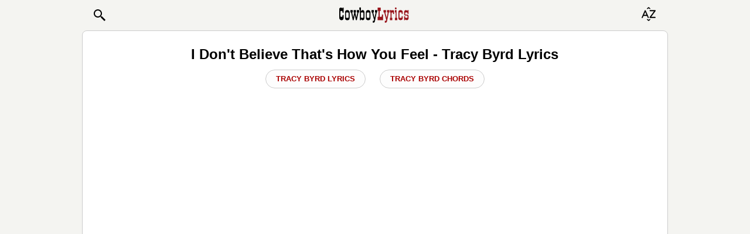

--- FILE ---
content_type: text/html; charset=UTF-8
request_url: https://www.cowboylyrics.com/lyrics/byrd-tracy/i-dont-believe-thats-how-you-feel-5076.html
body_size: 7522
content:
<!doctype html>
<html lang="en">
    <head>
        <META http-equiv="Content-Type" content="text/html; charset=UTF-8">
        <meta name="viewport" content="width=device-width, initial-scale=1.0">
<!--         <meta name="viewport" content="width=728, maximum-scale=1"> -->
        <meta name="ROBOTS" content="INDEX, FOLLOW" />
<meta property="og:title" content="I Don&#039;t Believe That&#039;s How You Feel — Tracy  Byrd Lyrics ♬" />
<meta property="og:image" content="https://www.cowboylyrics.com/images/ama/400/byrd-tracy_big-love_b000002p2m.jpg" />
<meta property="og:description" content="I Don&#039;t Believe That&#039;s How You Feel song text: I don&#039;t believe that&#039;s how you feel I don&#039;t believe that you don&#039;t love me Guess I must have hurt you bad I didn&#039;t mean to make you sad And I sure regret the things I told y" />
<meta property="og:url" content="https://www.cowboylyrics.com/lyrics/byrd-tracy/i-dont-believe-thats-how-you-feel-5076.html" />
<meta property="fb:app_id" content="264778770366717" />
<meta property="og:type" content="article" />
<title>I Don't Believe That's How You Feel — Tracy  Byrd Lyrics ♬</title><meta name="description" content="I Don&#039;t Believe That&#039;s How You Feel song text: I don&#039;t believe that&#039;s how you feel I don&#039;t believe that you don&#039;t love me Guess I must have hurt you bad I didn&#039;t mean to make you sad And I sure regret the things I told y" />
<meta property="twitter:title" content="I Don&#039;t Believe That&#039;s How You Feel — Tracy  Byrd Lyrics ♬" />
<meta property="twitter:image:src" content="https://www.cowboylyrics.com/images/ama/400/byrd-tracy_big-love_b000002p2m.jpg" />
<meta property="twitter:card" content="summary" />
<meta property="twitter:site" content="@cowboylyricscom" />
<meta property="twitter:creator" content="@cowboylyricscom" />
<meta property="twitter:domain" content="https://www.cowboylyrics.com/lyrics/byrd-tracy/i-dont-believe-thats-how-you-feel-5076.html" />

        <link rel="preload" href="/themes/mobile/styles/main.css" as="style">
        <link href="/themes/mobile/styles/main.css" rel="stylesheet">

        
    </head>
    <body itemscope itemtype="http://schema.org/WebSite">
        <section class="header">
    <header>
        <nav class="navbar navbar-light">
            <a href="/search.html" class="btn nav pull-left" role="button" style="padding-left:7px;" >
                <svg xmlns="http://www.w3.org/2000/svg" x="0px" y="0px" width="24" height="24" viewBox="0 0 24 24">
                    <title>Search:</title>
                    <path fill="#000000" d="M22 20L20 22 14 16 14 14 16 14z"></path>
                    <path fill="#000000" d="M9,16c-3.9,0-7-3.1-7-7c0-3.9,3.1-7,7-7c3.9,0,7,3.1,7,7C16,12.9,12.9,16,9,16z M9,4C6.2,4,4,6.2,4,9c0,2.8,2.2,5,5,5 c2.8,0,5-2.2,5-5C14,6.2,11.8,4,9,4z"></path>
                    <path fill="#000000" d="M13.7 12.5H14.7V16H13.7z" transform="rotate(-44.992 14.25 14.25)"></path>
                </svg>

<!--                <img class="cwb_icon" src="/images/mobile/icon_search_black.png" alt="Search icon" width="20" height="20"> -->
            </a>


<!--                <img alt="Cowboy Lyrics" class="cwb_logo" src="/images/mobile/Logo.png"> -->

                <a class="mx-auto" href="/index.html">
<svg aria-label="Cowboy Lyrics - Homepage Link" width="7.5rem" height="2.5rem" class="cwb_logo" viewBox="0 0 100 30" xmlns="http://www.w3.org/2000/svg" xmlns:svg="http://www.w3.org/2000/svg" enable-background="new 0 0 100 30" version="1.1" xml:space="preserve">
        <style type="text/css">
            .st0{fill:#FFFFFF;stroke:#000000;stroke-width:0.5;}
            .st1{fill:none;stroke:#000000;stroke-width:0.5;stroke-dasharray:4,3;}
            .st22{fill:#98141B;}
        </style>
                        <g class="layer">
                            <title>Layer 1</title>
                            <g id="Artwork"/>
                            <g id="Text"/>
                            <g id="svg_10">
                                <path d="m7.12,19.02c0,2.61 -1.02,3.92 -3.05,3.92c-1.04,0 -1.86,-0.39 -2.48,-1.18c-0.56,-0.73 -0.84,-1.63 -0.84,-2.71l0,-11.17c0,-1.92 0.81,-2.88 2.42,-2.88c0.88,0 1.63,0.45 2.25,1.35l0,-1.33l1.7,0l0,7.31l-1.7,0l0,-1.18c0,-0.9 -0.49,-1.37 -1.47,-1.41c-1,-0.02 -1.5,0.46 -1.5,1.44l0,5.36c0,1.15 0.49,1.73 1.47,1.73c1,0 1.5,-0.57 1.5,-1.7l0,-1.04l1.7,0l0,3.48l0,0z" id="svg_11"/>
                                <path d="m12.29,22.99c-1,0 -1.79,-0.27 -2.36,-0.81c-0.57,-0.54 -0.85,-1.31 -0.85,-2.31l0,-8.12c0,-2.15 1.06,-3.22 3.18,-3.22c0.98,0 1.77,0.27 2.37,0.81c0.6,0.54 0.9,1.28 0.9,2.22l0,8.29c0,2.09 -1.08,3.14 -3.24,3.14l0,0zm0.79,-11.09l-1.64,-0.03c-0.67,-0.04 -1.01,0.38 -1.01,1.27l0,5.33c0,0.84 0.33,1.25 1.01,1.21l1.7,-0.03c0.63,0 0.95,-0.38 0.95,-1.15l0,-5.62c0,-0.61 -0.34,-0.94 -1.01,-0.98z" id="svg_12"/>
                                <path d="m20.05,8.63l0,3.25l-0.89,0l1.53,7.26l1.5,-7.26l-0.89,0l0,-3.25l3.25,0l0,3.25l-0.89,0l1.53,7.26l1.47,-7.26l-0.86,0l0,-3.25l3.28,0l0,3.25l-0.92,0l-2.36,10.97l-1.24,0l-1.67,-7.43l-1.58,7.43l-1.24,0l-2.36,-10.97l-1.01,0l0,-3.25l3.37,0l-0.01,0z" id="svg_13"/>
                                <path d="m31.71,10.09c0.6,-1.04 1.39,-1.55 2.38,-1.55c0.87,0 1.54,0.35 2,1.07c0.37,0.6 0.55,1.36 0.55,2.31l0,7.63c0,2.23 -0.83,3.34 -2.49,3.34c-0.66,0 -1.14,-0.12 -1.45,-0.37c-0.16,-0.17 -0.32,-0.35 -0.49,-0.52c-0.17,-0.17 -0.34,-0.35 -0.49,-0.52l0,1.38l-1.44,0l0,-14.69l-0.81,0l0,-3.31l2.25,0l0,5.24l0,0zm2.53,1.82l-1.53,-0.03c-0.67,-0.04 -1.01,0.37 -1.01,1.21l0,5.21c0,0.86 0.35,1.28 1.07,1.27l1.64,-0.03c0.52,0.04 0.78,-0.36 0.78,-1.21l0,-5.27c0,-0.73 -0.32,-1.11 -0.95,-1.15l0,0z" id="svg_14"/>
                                <path d="m41.95,22.99c-1,0 -1.79,-0.27 -2.36,-0.81c-0.57,-0.54 -0.85,-1.31 -0.85,-2.31l0,-8.12c0,-2.15 1.06,-3.22 3.18,-3.22c0.98,0 1.77,0.27 2.37,0.81c0.6,0.54 0.9,1.28 0.9,2.22l0,8.29c0,2.09 -1.08,3.14 -3.24,3.14l0,0zm0.79,-11.09l-1.64,-0.03c-0.67,-0.04 -1.01,0.38 -1.01,1.27l0,5.33c0,0.84 0.33,1.25 1.01,1.21l1.7,-0.03c0.63,0 0.95,-0.38 0.95,-1.15l0,-5.62c0,-0.61 -0.34,-0.94 -1.01,-0.98z" id="svg_15"/>
                                <path d="m49.99,8.63l0,3.25l-0.95,0l2.02,7.66l1.53,-7.66l-1.01,0l0,-3.25l3.31,0l0,3.25l-0.84,0l-2.48,12.41c-0.21,0.98 -0.53,1.59 -0.95,1.84c-0.44,0.27 -1.16,0.4 -2.16,0.4l0,-2.82l0.81,0c0.75,0 1.12,-0.29 1.12,-0.86l0,-0.23l-2.82,-10.74l-0.95,0l0,-3.25l3.37,0l0,0l0,0z" id="svg_16"/>
                                <path class="st22" d="m63.1,14.7l0,8.15l-7.63,0l0,-4.78l1.24,0l0,-8.21l-1.24,0l0,-4.84l4.38,0l0,4.84l-1.47,0l0,8.21l1.76,0c0.54,0 0.89,-0.11 1.05,-0.32c0.16,-0.21 0.24,-0.61 0.24,-1.18l0,-1.87l1.67,0l0,0z" id="svg_17"/>
                                <path class="st22" d="m67.22,8.63l0,3.25l-0.95,0l2.02,7.66l1.53,-7.66l-1.01,0l0,-3.25l3.31,0l0,3.25l-0.84,0l-2.48,12.41c-0.21,0.98 -0.53,1.59 -0.95,1.84c-0.44,0.27 -1.16,0.4 -2.16,0.4l0,-2.82l0.81,0c0.75,0 1.12,-0.29 1.12,-0.86l0,-0.23l-2.82,-10.74l-0.95,0l0,-3.25l3.37,0l0,0l0,0z" id="svg_18"/>
                                <path class="st22" d="m77.35,14.18l0,-1.3c0,-0.6 -0.35,-0.91 -1.04,-0.95l-0.09,0c-0.65,0.02 -0.98,0.35 -0.98,0.98l0,6.68l0.92,0l0,3.25l-3.17,0l0,-3.25l0.81,0l0,-7.72l-0.81,0l0,-3.25l2.25,0l0,0.89c0.45,-0.61 1.02,-0.92 1.74,-0.92c0.54,0 0.98,0.16 1.31,0.49c0.33,0.33 0.49,0.76 0.49,1.3l0,3.8l-1.44,0l0,0z" id="svg_19"/>
                                <path class="st22" d="m82.36,19.6l0.95,0l0,3.25l-3.34,0l0,-3.25l1.04,0l0,-7.72l-1.04,0l0,-3.25l2.39,0l0,10.97zm-0.58,-14.66c0.35,0.1 0.52,0.34 0.52,0.72l0,0.95c0,0.54 -0.25,0.79 -0.75,0.75l-0.78,-0.03c-0.5,0.04 -0.75,-0.19 -0.75,-0.69l0,-1.01c0,-0.5 0.25,-0.75 0.75,-0.75l0,-0.03c0.56,0.04 0.89,0.07 1.01,0.08l0,0z" id="svg_20"/>
                                <path class="st22" d="m91.09,17.24l0,2.85c0,0.86 -0.28,1.54 -0.85,2.03c-0.57,0.49 -1.29,0.73 -2.15,0.73l-0.09,0c-0.89,0 -1.62,-0.25 -2.2,-0.75c-0.58,-0.5 -0.87,-1.18 -0.87,-2.04l0,-8.73c0,-1.86 1.02,-2.79 3.07,-2.79c2.06,0 3.09,1.09 3.09,3.25l0,2.22l-1.44,0l0,-1.18c0,-0.65 -0.31,-1 -0.94,-1.04l-1.46,-0.03c-0.59,-0.02 -0.89,0.35 -0.89,1.09l0,5.62c0,0.77 0.28,1.13 0.83,1.09l1.63,-0.03c0.32,0 0.54,-0.08 0.66,-0.23c0.11,-0.15 0.17,-0.42 0.17,-0.81l0,-1.27l1.45,0l0,0z" id="svg_21"/>
                                <path class="st22" d="m99.35,14.01l-1.44,0l0,-1.01c0,-0.73 -0.31,-1.11 -0.94,-1.15l-1.46,-0.03c-0.59,-0.02 -0.89,0.31 -0.89,0.98l0,1.21c0,0.69 0.35,1.03 1.07,1.01l1.53,-0.03c1.42,-0.04 2.13,0.61 2.13,1.93l0,3.51c0,0.69 -0.22,1.27 -0.66,1.73c-0.44,0.46 -1.01,0.69 -1.7,0.69c-0.94,0 -1.73,-0.42 -2.36,-1.27l0,1.27l-1.44,0l0,-5.5l1.44,0l0,1.18c0,0.71 0.3,1.06 0.89,1.04l1.57,-0.03c0.55,0.04 0.83,-0.22 0.83,-0.78l0,-1.41c0,-0.63 -0.37,-0.97 -1.12,-1.01l-1.64,-0.03c-1.31,-0.04 -1.96,-0.64 -1.96,-1.82l0,-3.4c0,-0.71 0.2,-1.3 0.61,-1.77c0.4,-0.47 0.96,-0.71 1.67,-0.71l0.23,0c0.06,0.02 0.14,0.03 0.23,0.03c0.82,0.17 1.49,0.57 1.99,1.18l0,-1.21l1.44,0l0,5.38l0,0l0,0z" id="svg_22"/>
                            </g>
                        </g>
    </svg>
                </a>




            <button type="button" class="btn" data-toggle="modal" data-target="#alphabetModal">

                        <svg version="1.1" xmlns="http://www.w3.org/2000/svg" xmlns:xlink="http://www.w3.org/1999/xlink" x="0px" y="0px"
                             viewBox="0 0 30 20" xml:space="preserve" width="30" height="30">
 <title>Browse A-Z:</title>
                            <path fill="#000000" d="M7,5.84C6.91,5.63,6.72,5.5,6.51,5.5c0,0,0,0,0,0l-0.65,0c-0.21,0-0.4,0.13-0.49,0.33L0.05,17.96
	c-0.08,0.18-0.07,0.4,0.03,0.57c0.1,0.17,0.27,0.27,0.46,0.27h0.8c0.21,0,0.4-0.13,0.49-0.33l1.39-3.17h5.98l1.41,3.17
	c0.09,0.2,0.28,0.33,0.49,0.33h0.8c0,0,0,0,0,0c0.3,0,0.54-0.26,0.54-0.59c0-0.11-0.03-0.21-0.07-0.29L7,5.84z M4.08,13.34
	l2.11-4.81l2.14,4.81H4.08z"/>
                            <path fill="#000000" d="M23.94,6.16l-0.31-0.63c-0.1-0.2-0.3-0.33-0.53-0.33h-8.76c-0.32,0-0.59,0.26-0.59,0.59v0.78
	c0,0.32,0.26,0.59,0.59,0.59h6.81l-7.49,10.06c-0.13,0.18-0.15,0.41-0.05,0.61l0.31,0.63c0.1,0.2,0.3,0.33,0.53,0.33h8.71
	c0.32,0,0.59-0.26,0.59-0.59v-0.78c0-0.32-0.26-0.59-0.59-0.59h-6.76l7.49-10.06C24.02,6.59,24.04,6.35,23.94,6.16z"/>
                            <path fill="#000000" d="M12,21.85l-1.79-1.21c-0.07-0.09-0.18-0.15-0.29-0.16c-0.12-0.01-0.23,0.02-0.32,0.09l-0.46,0.36
	c-0.19,0.15-0.22,0.42-0.07,0.61l2.59,2.3C11.74,23.94,11.87,24,12,24c0.13,0,0.26-0.06,0.34-0.17l2.59-2.3
	c0.15-0.19,0.11-0.46-0.07-0.61l-0.46-0.36c-0.09-0.07-0.21-0.1-0.32-0.09c-0.11,0.01-0.22,0.07-0.29,0.16L12,21.85z"/>
                            <path fill="#000000" d="M12,2.15l1.79,1.21c0.07,0.09,0.18,0.15,0.29,0.16c0.12,0.01,0.23-0.02,0.32-0.09l0.46-0.36
	c0.19-0.15,0.22-0.42,0.07-0.61l-2.59-2.3C12.26,0.06,12.13,0,12,0c-0.13,0-0.26,0.06-0.34,0.17l-2.59,2.3
	C8.92,2.66,8.96,2.93,9.15,3.08L9.6,3.44c0.09,0.07,0.21,0.1,0.32,0.09c0.11-0.01,0.22-0.07,0.29-0.16L12,2.15z"/>
</svg>

<!--                <img class="cwb_icon" src="/images/mobile/icon_sort_black.png" alt="Browse artists alphabetically" width="20" height="20"> -->
            </button>
        </nav>
    </header>

    <div class="modal fade header__alphabet_modal" id="alphabetModal" tabindex="-1" role="dialog" aria-labelledby="alphabetModalLabel">
        <div class="modal-dialog" role="document">
            <div class="modal-content">
                <div class="modal-header">
                    <span class="modal-title h1" id="alphabetModalLabel">BROWSE ARTISTS A-Z</span>

                    <button type="button" class="close" data-dismiss="modal" aria-label="Close">
                        <span aria-hidden="true">&times;</span>
                    </button>
                </div>
                <div class="modal-body">
                    <div class="row">
    <div class="col-sm-2 header__alphabet_modal__row__col"><a class="header__alphabet_modal__row__col__btn_abc" href="/a.html">A</a></div>
<div class="col-sm-2 header__alphabet_modal__row__col"><a class="header__alphabet_modal__row__col__btn_abc" href="/b.html">B</a></div>
<div class="col-sm-2 header__alphabet_modal__row__col"><a class="header__alphabet_modal__row__col__btn_abc" href="/c.html">C</a></div>
<div class="col-sm-2 header__alphabet_modal__row__col"><a class="header__alphabet_modal__row__col__btn_abc" href="/d.html">D</a></div>
<div class="col-sm-2 header__alphabet_modal__row__col"><a class="header__alphabet_modal__row__col__btn_abc" href="/e.html">E</a></div>
<div class="col-sm-2 header__alphabet_modal__row__col"><a class="header__alphabet_modal__row__col__btn_abc" href="/f.html">F</a></div>
<div class="col-sm-2 header__alphabet_modal__row__col"><a class="header__alphabet_modal__row__col__btn_abc" href="/g.html">G</a></div>
<div class="col-sm-2 header__alphabet_modal__row__col"><a class="header__alphabet_modal__row__col__btn_abc" href="/h.html">H</a></div>
<div class="col-sm-2 header__alphabet_modal__row__col"><a class="header__alphabet_modal__row__col__btn_abc" href="/i.html">I</a></div>
<div class="col-sm-2 header__alphabet_modal__row__col"><a class="header__alphabet_modal__row__col__btn_abc" href="/j.html">J</a></div>
<div class="col-sm-2 header__alphabet_modal__row__col"><a class="header__alphabet_modal__row__col__btn_abc" href="/k.html">K</a></div>
<div class="col-sm-2 header__alphabet_modal__row__col"><a class="header__alphabet_modal__row__col__btn_abc" href="/l.html">L</a></div>
<div class="col-sm-2 header__alphabet_modal__row__col"><a class="header__alphabet_modal__row__col__btn_abc" href="/m.html">M</a></div>
<div class="col-sm-2 header__alphabet_modal__row__col"><a class="header__alphabet_modal__row__col__btn_abc" href="/n.html">N</a></div>
<div class="col-sm-2 header__alphabet_modal__row__col"><a class="header__alphabet_modal__row__col__btn_abc" href="/o.html">O</a></div>
<div class="col-sm-2 header__alphabet_modal__row__col"><a class="header__alphabet_modal__row__col__btn_abc" href="/p.html">P</a></div>
<div class="col-sm-2 header__alphabet_modal__row__col"><a class="header__alphabet_modal__row__col__btn_abc" href="/q.html">Q</a></div>
<div class="col-sm-2 header__alphabet_modal__row__col"><a class="header__alphabet_modal__row__col__btn_abc" href="/r.html">R</a></div>
<div class="col-sm-2 header__alphabet_modal__row__col"><a class="header__alphabet_modal__row__col__btn_abc" href="/s.html">S</a></div>
<div class="col-sm-2 header__alphabet_modal__row__col"><a class="header__alphabet_modal__row__col__btn_abc" href="/t.html">T</a></div>
<div class="col-sm-2 header__alphabet_modal__row__col"><a class="header__alphabet_modal__row__col__btn_abc" href="/u.html">U</a></div>
<div class="col-sm-2 header__alphabet_modal__row__col"><a class="header__alphabet_modal__row__col__btn_abc" href="/v.html">V</a></div>
<div class="col-sm-2 header__alphabet_modal__row__col"><a class="header__alphabet_modal__row__col__btn_abc" href="/w.html">W</a></div>
<div class="col-sm-2 header__alphabet_modal__row__col"><a class="header__alphabet_modal__row__col__btn_abc" href="/x.html">X</a></div>
<div class="col-sm-2 header__alphabet_modal__row__col"><a class="header__alphabet_modal__row__col__btn_abc" href="/y.html">Y</a></div>
<div class="col-sm-2 header__alphabet_modal__row__col"><a class="header__alphabet_modal__row__col__btn_abc" href="/z.html">Z</a></div>
<div class="col-sm-2 header__alphabet_modal__row__col"><a class="header__alphabet_modal__row__col__btn_abc" href="/19.html">#</a></div>
</div>
                   </div>
            </div>
        </div>
    </div>

    <!--
       <div class="modal fade" id="searchModal" tabindex="-1" role="dialog" aria-labelledby="searchModalLabel">
           <div class="modal-dialog" role="document">
               <div class="modal-content">
                   <div class="modal-header">
                       <span class="modal-title h1" id="searchModalLabel">&nbsp;</span>

                       <button type="button" class="close" data-dismiss="modal" aria-label="Close">
                           <span aria-hidden="true">&times;</span>
                       </button>
                   </div>
                   <div class="modal-body">
                       <form role="search" action="https://www.cowboylyrics.com/search.html" name="search_form" id="cse-search-box" itemprop="potentialAction" itemscope itemtype="http://schema.org/SearchAction" >
                           <meta itemprop="target" content="https://www.cowboylyrics.com/search.html?cx=partner-pub-1248082249428003:7921416976&amp;ie=UTF-8&amp;q={q}" />
                           <div class="form-group has-info">
                               <div class="input-group">
                                   <input type="hidden" name="cx" value="partner-pub-1248082249428003:8224518360" />
                                   <input type="hidden" name="ie" value="UTF-8" />
                                   <input placeholder="Search..." itemprop="query-input" class="form-control" type="text" name="q" id="q" size="17" x-webkit-speech="" value="" />
                                   <input type="hidden" name="cof" value="FORID:11" />
   <span class="input-group-btn">
       <button class="btn btn-link btn-sm" type="submit">Search icon</button></span>
                               </div>
                           </div>
                       </form>
                   </div>
               </div>
           </div>
       </div>
       -->


   </section>        

 

<section class="main-layout-content" id="content">

    <!-- ad deleted -->


    <div class="container">
        

<div>
    <div class="col-12 text-center">




        <h1 class="soundtrackH1">
            I Don't Believe That's How You Feel - Tracy  Byrd Lyrics
        </h1>
        <a class="hide-btn" href="/lyrics/byrd-tracy.html">Tracy  Byrd Lyrics</a>
                    <a class="hide-btn" href="/tabs/byrd-tracy.html">Tracy  Byrd Chords</a>
        
        <div id="banner1" class="t-a-c ban-250"></div>


    </div>
</div>


<div class="pull-right m-r-10 bb_text">
    
<amp-social-share type="facebook"
    width="28"
    height="28"
    data-param-text="I%20Don%27t%20Believe%20That%27s%20How%20You%20Feel%20%E2%80%94%20Tracy%20%20Byrd%20Lyrics%20%E2%99%AC"
    data-param-app_id="133000596876438"
    ></amp-social-share>
<amp-social-share type="twitter"
    width="28"
    height="28"
    data-param-text="I%20Don%27t%20Believe%20That%27s%20How%20You%20Feel%20%E2%80%94%20Tracy%20%20Byrd%20Lyrics%20%E2%99%AC"
    > </amp-social-share>
<amp-social-share type="gplus"
    width="28"
    height="28"
    data-param-text="I%20Don%27t%20Believe%20That%27s%20How%20You%20Feel%20%E2%80%94%20Tracy%20%20Byrd%20Lyrics%20%E2%99%AC"
    ></amp-social-share>    </div>

<div class="soundtrackLyric t-a-c" id="page">
    <h2>
        I Don't Believe That's How You Feel    </h2>

    <div class="ban-50">
        <script type="text/javascript">
            /* Above ToneFuse Play Button */
            (function() {
                var opts = {
                    artist: "Tracy  Byrd",
                    song: "I Don't Believe That's How You Feel",
                    genre: "country",
                    adunit_id: 39382131,
                    div_id: "cf_async_" + Math.floor((Math.random() * 999999999)),
                    hostname: "srv.clickfuse.com"
                };
                document.write('<div style="margin-left: auto; margin-right: auto; min-height: 50px" id="'+opts.div_id+'"></div>');
                var c = function() {
                    cf.showAsyncAd(opts)
                };
                if (window.cf) c();
                else {
                    cf_async = !0;
                    var r = document.createElement("script"),
                        s = document.getElementsByTagName("script")[0];
                    r.async = !0;
                    r.src = "//" + opts.hostname + "/showads/showad.js";
                    r.readyState ? r.onreadystatechange = function() {
                        if ("loaded" == r.readyState || "complete" == r.readyState) r.onreadystatechange = null, c()
                    } : r.onload = c;
                    s.parentNode.insertBefore(r, s)
                }
            })();
        </script>
    </div>

            
        <!-- INSERT ADV INTO TEXT -->
        I don't believe that's how you feel<br>
I don't believe that you don't love me<br>
Guess I must have hurt you bad<br>
I didn't mean to make you sad<br>
And I sure regret the things I told you now<br>
<br>
I don't believe that we're all through<br>
I don't believe that's it's all over<br>
Let's forget who's right or wrong<br>
And remember we belong together
    <div class="container-full-lyr" id="ad-container">
        <button class="hide-btn" onclick="hideAdSection()">hide ad &Cross;</button>
        <div id="ad-section" class="ban-280">
            <div id="banner2"></div>
        </div>
    </div>

    <script>
        function hideAdSection() {
            var adContainer = document.getElementById('ad-container');
            adContainer.classList.add('hidden');
        }
    </script>
<br>
Let's forgive and forget and start over<br>
We all make mistakes now and then<br>
I don't want to love any other<br>
I just want to love you again<br>
<br>
Let's forgive and forget and start over<br>
We all make mistakes now and then<br>
I don't want to love any other<br>
I just want to love you again<br>
<br>
I don't believe that's how you feel<br>
I don't believe that you don't love me<br>
Guess I must have hurt you bad<br>
I didn't mean to make you sad<br>
And I sure regret the things I told you now<br>
<br>
Guess I must have hurt you bad<br>
I didn't mean to make you sad<br>
And I sure regret the words I told you now<br>
<br>
<br>
    </div>

<br>
<div class="text-center">
    <div class="ban-50">
        <script type="text/javascript">
            /* ToneFuse Below Play Button */
            (function() {
                var opts = {
                    artist: "Tracy  Byrd",
                    song: "I Don't Believe That's How You Feel",
                    genre: "country",
                    adunit_id: 39382131,
                    div_id: "cf_async_" + Math.floor((Math.random() * 999999999)),
                    hostname: "srv.clickfuse.com"
                };
                document.write('<div id="'+opts.div_id+'"></div>');
                var c = function() {
                    cf.showAsyncAd(opts)
                };
                if (window.cf) c();
                else {
                    cf_async = !0;
                    var r = document.createElement("script"),
                        s = document.getElementsByTagName("script")[0];
                    r.async = !0;
                    r.src = "//" + opts.hostname + "/showads/showad.js";
                    r.readyState ? r.onreadystatechange = function() {
                        if ("loaded" == r.readyState || "complete" == r.readyState) r.onreadystatechange = null, c()
                    } : r.onload = c;
                    s.parentNode.insertBefore(r, s)
                }
            })();
        </script>
    </div>

    <br>
    <div id="banner3" class="ban-150"></div>
</div>

<script async src="https://pagead2.googlesyndication.com/pagead/js/adsbygoogle.js?client=ca-pub-1248082249428003"
        crossorigin="anonymous"></script>
<ins class="adsbygoogle"
     style="display:block"
     data-ad-format="autorelaxed"
     data-ad-client="ca-pub-1248082249428003"
     data-ad-slot="1624521598"></ins>
<script>
    (adsbygoogle = window.adsbygoogle || []).push({});
</script>


<div class="bb_text">
    <ol class="breadcrumb">
<li><a href="/"><svg role="img" style="margin-bottom:-2px" aria-label="Home icon" fill="#990000" version="1.1" id="Capa_1" xmlns="http://www.w3.org/2000/svg" xmlns:xlink="http://www.w3.org/1999/xlink" width="17px" height="17px" viewBox="0 0 547.596 547.596" xml:space="preserve" stroke="#800000"><g id="SVGRepo_bgCarrier" stroke-width="0"></g><g id="SVGRepo_tracerCarrier" stroke-linecap="round" stroke-linejoin="round"></g><g id="SVGRepo_iconCarrier"> <g> <path d="M540.76,254.788L294.506,38.216c-11.475-10.098-30.064-10.098-41.386,0L6.943,254.788 c-11.475,10.098-8.415,18.284,6.885,18.284h75.964v221.773c0,12.087,9.945,22.108,22.108,22.108h92.947V371.067 c0-12.087,9.945-22.108,22.109-22.108h93.865c12.239,0,22.108,9.792,22.108,22.108v145.886h92.947 c12.24,0,22.108-9.945,22.108-22.108v-221.85h75.965C549.021,272.995,552.081,264.886,540.76,254.788z"></path> </g> </g></svg></a>&nbsp;</li><li>&rsaquo;&nbsp;&nbsp;<!--<a href="/b.html">-->B<!--</a>--></li><li>&rsaquo;&nbsp;&nbsp;<!--<a href="/lyrics/byrd-tracy.html">-->Byrd Tracy<!--</a>--></li><li class="active">&rsaquo;&nbsp;&nbsp;I Don't Believe That's How You Feel Lyrics&nbsp;&nbsp;</li></ol></div>

<!-- Lazy load AdSense on click or scroll -->
<script>
    function loadAds() {
        // Check if ads are already loaded
        if (window.adsLoaded) return;
        window.adsLoaded = true;

        // Adsense
        var script = document.createElement('script');
        script.src = "https://pagead2.googlesyndication.com/pagead/js/adsbygoogle.js?client=ca-pub-1248082249428003";
        script.async = true;
        document.body.appendChild(script);

        // 1st banner
        var banner1 = document.getElementById('banner1');
        banner1.innerHTML = '<ins class="adsbygoogle" style="display:inline-block;width:300px;height:250px" data-ad-client="ca-pub-1248082249428003" data-ad-slot="9683425388"></ins>';
        (adsbygoogle = window.adsbygoogle || []).push({});

        // 2nd banner
        var banner2 = document.getElementById('banner2');
        banner2.innerHTML = '<ins class="adsbygoogle" style="display:block" data-ad-client="ca-pub-1248082249428003" data-ad-slot="6481265713" data-ad-format="auto" data-full-width-responsive="true"></ins>';
        (adsbygoogle = window.adsbygoogle || []).push({});

        // 3rd banner
        var banner3 = document.getElementById('banner3');
        banner3.innerHTML = '<ins class="adsbygoogle" style="display:block" data-ad-client="ca-pub-1248082249428003" data-ad-slot="7533373379" data-ad-format="auto" data-full-width-responsive="true"></ins>';
        (adsbygoogle = window.adsbygoogle || []).push({});

        // Remove event listeners
        window.removeEventListener('click', onInteraction);
        window.removeEventListener('scroll', onInteraction);
    }

    function onInteraction() {
        loadAds();
    }

    window.addEventListener('click', onInteraction);
    window.addEventListener('scroll', onInteraction);
</script>
    </div>
</section>

        <!--<div class="clearfix"></div> -->
<footer class="startEnd">
    <div class="container text-center">

        <script async src="https://pagead2.googlesyndication.com/pagead/js/adsbygoogle.js?client=ca-pub-1248082249428003"
                crossorigin="anonymous"></script>
        <ins class="adsbygoogle"
             style="display:block"
             data-ad-format="autorelaxed"
             data-ad-client="ca-pub-1248082249428003"
             data-ad-slot="8313719885"></ins>
        <script>
            (adsbygoogle = window.adsbygoogle || []).push({});
        </script>
        <hr><br>

        <a href="/add.html" class="btn btn-link btn-sm">Add/Correct</a>
        <a href="/contact.html" class="btn btn-link btn-sm">Contact</a>
        <a href="/dmca.html" class="btn btn-link btn-sm">DMCA</a>
        <a href="/privacy.html" class="btn btn-link btn-sm">Privacy</a>
        <br>
        <span class="text-muted">Lyrics & chords are copyright of their owners & provided for educational purposes</span><br><br>
        <span>&copy; <a href="/">CowboyLyrics.com</a> 2026</span><br><br>
    </div>
</footer>

        <!-- Optional JavaScript -->
        <!-- jQuery first, then Popper.js, then Bootstrap JS -->
         <script defer src="https://code.jquery.com/jquery-3.3.1.slim.min.js" integrity="sha384-q8i/X+965DzO0rT7abK41JStQIAqVgRVzpbzo5smXKp4YfRvH+8abtTE1Pi6jizo" crossorigin="anonymous"></script>
        <script defer src="https://stackpath.bootstrapcdn.com/bootstrap/4.3.1/js/bootstrap.min.js" integrity="sha384-JjSmVgyd0p3pXB1rRibZUAYoIIy6OrQ6VrjIEaFf/nJGzIxFDsf4x0xIM+B07jRM" crossorigin="anonymous"></script>


                <!-- Google tag (gtag.js) google analytics-->
        <script>
            let fired = false;
            window.addEventListener('scroll', () => {
                if (!fired) {
                    fired = true;

                    const scriptTag = document.createElement('script');
                    scriptTag.defer = true;
                    scriptTag.src = "https://www.googletagmanager.com/gtag/js?id=G-1B7C24MLVZ";
                    document.body.appendChild(scriptTag);

                    scriptTag.onload = function () {
                        window.dataLayer = window.dataLayer || [];
                        function gtag() {
                            dataLayer.push(arguments);
                        }
                        gtag('js', new Date());
                        gtag('config', 'G-1B7C24MLVZ');
                    };
                }
            });
        </script>
    </body>
</html>


--- FILE ---
content_type: text/html; charset=utf-8
request_url: https://www.google.com/recaptcha/api2/aframe
body_size: 266
content:
<!DOCTYPE HTML><html><head><meta http-equiv="content-type" content="text/html; charset=UTF-8"></head><body><script nonce="9Ae12yT2GaPcY-KDcdtI8Q">/** Anti-fraud and anti-abuse applications only. See google.com/recaptcha */ try{var clients={'sodar':'https://pagead2.googlesyndication.com/pagead/sodar?'};window.addEventListener("message",function(a){try{if(a.source===window.parent){var b=JSON.parse(a.data);var c=clients[b['id']];if(c){var d=document.createElement('img');d.src=c+b['params']+'&rc='+(localStorage.getItem("rc::a")?sessionStorage.getItem("rc::b"):"");window.document.body.appendChild(d);sessionStorage.setItem("rc::e",parseInt(sessionStorage.getItem("rc::e")||0)+1);localStorage.setItem("rc::h",'1769412064056');}}}catch(b){}});window.parent.postMessage("_grecaptcha_ready", "*");}catch(b){}</script></body></html>